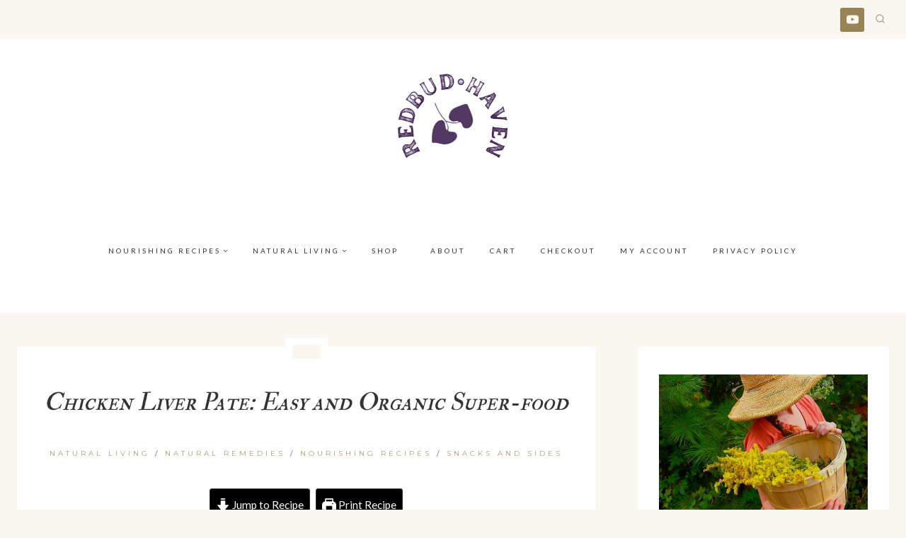

--- FILE ---
content_type: text/css
request_url: https://redbudhaven.com/wp-content/plugins/wp-recipe-maker/dist/public-modern.css?ver=10.2.4
body_size: 7154
content:
:root{--comment-rating-star-color:#343434}.wprm-comment-rating svg path{fill:var(--comment-rating-star-color)}.wprm-comment-rating svg polygon{stroke:var(--comment-rating-star-color)}.wprm-comment-rating .wprm-rating-star-full svg path{stroke:var(--comment-rating-star-color);fill:var(--comment-rating-star-color)}.wprm-comment-rating .wprm-rating-star-empty svg path{stroke:var(--comment-rating-star-color);fill:none}.wprm-comment-ratings-container svg .wprm-star-full{fill:var(--comment-rating-star-color)}.wprm-comment-ratings-container svg .wprm-star-empty{stroke:var(--comment-rating-star-color)}body:not(:hover) fieldset.wprm-comment-ratings-container:focus-within span{outline:1px solid #4d90fe}.comment-form-wprm-rating{margin-bottom:20px;margin-top:5px;text-align:left}.comment-form-wprm-rating .wprm-rating-stars{display:inline-block;vertical-align:middle}fieldset.wprm-comment-ratings-container{background:none;border:0;display:inline-block;margin:0;padding:0;position:relative}fieldset.wprm-comment-ratings-container legend{left:0;opacity:0;position:absolute}fieldset.wprm-comment-ratings-container br{display:none}fieldset.wprm-comment-ratings-container input[type=radio]{border:0;cursor:pointer;float:left;height:16px;margin:0!important;min-height:0;min-width:0;opacity:0;padding:0!important;width:16px}fieldset.wprm-comment-ratings-container input[type=radio]:first-child{margin-left:-16px}fieldset.wprm-comment-ratings-container span{font-size:0;height:16px;left:0;opacity:0;pointer-events:none;position:absolute;top:0;width:80px}fieldset.wprm-comment-ratings-container span svg{height:100%!important;width:100%!important}fieldset.wprm-comment-ratings-container input:checked+span,fieldset.wprm-comment-ratings-container input:hover+span{opacity:1}fieldset.wprm-comment-ratings-container input:hover+span~span{display:none}.rtl .comment-form-wprm-rating{text-align:right}.rtl img.wprm-comment-rating{transform:scaleX(-1)}.rtl fieldset.wprm-comment-ratings-container span{left:inherit;right:0}.rtl fieldset.wprm-comment-ratings-container span svg{transform:scaleX(-1)}:root{--wprm-popup-font-size:16px;--wprm-popup-background:#fff;--wprm-popup-title:#000;--wprm-popup-content:#444;--wprm-popup-button-background:#5a822b;--wprm-popup-button-text:#fff}body.wprm-popup-modal-open{height:100%;left:0;overflow:hidden;position:fixed;right:0;width:100%}.wprm-popup-modal{display:none}.wprm-popup-modal.is-open{display:block}.wprm-popup-modal__overlay{align-items:center;background:rgba(0,0,0,.6);bottom:0;display:flex;justify-content:center;left:0;overflow:hidden;position:fixed;right:0;top:0;touch-action:none;z-index:2147483646}.wprm-popup-modal__container{background-color:var(--wprm-popup-background);border-radius:4px;box-sizing:border-box;font-size:var(--wprm-popup-font-size);max-height:100vh;max-height:100dvh;max-width:100%;overflow-y:auto;padding:30px}.wprm-popup-modal__header{align-items:center;display:flex;justify-content:space-between;margin-bottom:10px}.wprm-popup-modal__title{box-sizing:border-box;color:var(--wprm-popup-title);font-size:1.2em;font-weight:600;line-height:1.25;margin-bottom:0;margin-top:0}.wprm-popup-modal__header .wprm-popup-modal__close{background:transparent;border:0;cursor:pointer;width:18px}.wprm-popup-modal__header .wprm-popup-modal__close:before{color:var(--wprm-popup-title);content:"✕";font-size:var(--wprm-popup-font-size)}.wprm-popup-modal__content{color:var(--wprm-popup-content);line-height:1.5}.wprm-popup-modal__content p{font-size:1em;line-height:1.5}.wprm-popup-modal__footer{margin-top:20px}.wprm-popup-modal__btn{-webkit-appearance:button;background-color:var(--wprm-popup-button-background);border-radius:.25em;border-style:none;border-width:0;color:var(--wprm-popup-button-text);cursor:pointer;font-size:1em;line-height:1.15;margin:0;overflow:visible;padding:.5em 1em;text-transform:none;will-change:transform;-moz-osx-font-smoothing:grayscale;-webkit-backface-visibility:hidden;backface-visibility:hidden;-webkit-transform:translateZ(0);transform:translateZ(0);transition:-webkit-transform .25s ease-out;transition:transform .25s ease-out;transition:transform .25s ease-out,-webkit-transform .25s ease-out}.wprm-popup-modal__btn.wprm-popup-modal__btn--secondary{background-color:var(--wprm-popup-button-text);border:1px solid var(--wprm-popup-button-background);color:var(--wprm-popup-button-background);margin-left:20px}.wprm-popup-modal__btn:disabled{cursor:not-allowed;opacity:.3}.wprm-popup-modal__btn:not(:disabled):focus,.wprm-popup-modal__btn:not(:disabled):hover{-webkit-transform:scale(1.05);transform:scale(1.05)}@keyframes wprmPopupModalFadeIn{0%{opacity:0}to{opacity:1}}@keyframes wprmPopupModalFadeOut{0%{opacity:1}to{opacity:0}}@keyframes wprmPopupModalSlideIn{0%{transform:translateY(15%)}to{transform:translateY(0)}}@keyframes wprmPopupModalSlideOut{0%{transform:translateY(0)}to{transform:translateY(-10%)}}.wprm-popup-modal[aria-hidden=false] .wprm-popup-modal__overlay{animation:wprmPopupModalFadeIn .3s cubic-bezier(0,0,.2,1)}.wprm-popup-modal[aria-hidden=false] .wprm-popup-modal__container{animation:wprmPopupModalSlideIn .3s cubic-bezier(0,0,.2,1)}.wprm-popup-modal[aria-hidden=true] .wprm-popup-modal__overlay{animation:wprmPopupModalFadeOut .3s cubic-bezier(0,0,.2,1)}.wprm-popup-modal[aria-hidden=true] .wprm-popup-modal__container{animation:wprmPopupModalSlideOut .3s cubic-bezier(0,0,.2,1)}.wprm-popup-modal .wprm-popup-modal__container,.wprm-popup-modal .wprm-popup-modal__overlay{will-change:transform}.tippy-box[data-animation=fade][data-state=hidden]{opacity:0}[data-tippy-root]{max-width:calc(100vw - 10px)}.tippy-box{background-color:#333;border-radius:4px;color:#fff;font-size:14px;line-height:1.4;outline:0;position:relative;transition-property:transform,visibility,opacity;white-space:normal}.tippy-box[data-placement^=top]>.tippy-arrow{bottom:0}.tippy-box[data-placement^=top]>.tippy-arrow:before{border-top-color:initial;border-width:8px 8px 0;bottom:-7px;left:0;transform-origin:center top}.tippy-box[data-placement^=bottom]>.tippy-arrow{top:0}.tippy-box[data-placement^=bottom]>.tippy-arrow:before{border-bottom-color:initial;border-width:0 8px 8px;left:0;top:-7px;transform-origin:center bottom}.tippy-box[data-placement^=left]>.tippy-arrow{right:0}.tippy-box[data-placement^=left]>.tippy-arrow:before{border-left-color:initial;border-width:8px 0 8px 8px;right:-7px;transform-origin:center left}.tippy-box[data-placement^=right]>.tippy-arrow{left:0}.tippy-box[data-placement^=right]>.tippy-arrow:before{border-right-color:initial;border-width:8px 8px 8px 0;left:-7px;transform-origin:center right}.tippy-box[data-inertia][data-state=visible]{transition-timing-function:cubic-bezier(.54,1.5,.38,1.11)}.tippy-arrow{color:#333;height:16px;width:16px}.tippy-arrow:before{border-color:transparent;border-style:solid;content:"";position:absolute}.tippy-content{padding:5px 9px;position:relative;z-index:1}.tippy-box[data-theme=wprm] .tippy-content p:first-child{margin-top:0}.tippy-box[data-theme=wprm] .tippy-content p:last-child{margin-bottom:0}.tippy-box[data-theme~=wprm-variable]{background-color:var(--wprm-tippy-background)}.tippy-box[data-theme~=wprm-variable][data-placement^=top]>.tippy-arrow:before{border-top-color:var(--wprm-tippy-background)}.tippy-box[data-theme~=wprm-variable][data-placement^=bottom]>.tippy-arrow:before{border-bottom-color:var(--wprm-tippy-background)}.tippy-box[data-theme~=wprm-variable][data-placement^=left]>.tippy-arrow:before{border-left-color:var(--wprm-tippy-background)}.tippy-box[data-theme~=wprm-variable][data-placement^=right]>.tippy-arrow:before{border-right-color:var(--wprm-tippy-background)}#wp-admin-bar-wp-recipe-maker{display:block!important}#wp-admin-bar-wp-recipe-maker .ab-icon{margin:2px 4px 0 0}#wp-admin-bar-wp-recipe-maker .ab-icon:before{content:""}#wp-admin-bar-wp-recipe-maker .ab-label{align-items:center;display:flex}#wp-admin-bar-wp-recipe-maker .wprm-admin-bar-badge{background-color:#d63638;border-radius:9px;box-sizing:border-box;color:#fff;display:inline!important;float:right;height:18px;line-height:1;margin:1px 0 -1px 5px;min-width:18px;padding:0 5px;text-align:center;z-index:26}#wp-admin-bar-wp-recipe-maker .wprm-admin-bar-badge span{font-size:11px;line-height:18px}#wp-admin-bar-wp-recipe-maker .ab-sub-wrapper .ab-empty-item{font-weight:200;text-align:center}@media(max-width:782px){#wp-admin-bar-wp-recipe-maker .ab-icon{margin-left:4px}#wp-admin-bar-wp-recipe-maker .ab-label{display:none}}img.wprm-comment-rating{display:block;margin:5px 0}img.wprm-comment-rating+br{display:none}.wprm-rating-star svg{display:inline;height:16px;margin:0;vertical-align:middle;width:16px}.wprm-rating-star.rated svg polygon{fill:#000}.wprm-loader{animation:wprmSpin 1s ease-in-out infinite;-webkit-animation:wprmSpin 1s ease-in-out infinite;border:2px solid hsla(0,0%,78%,.3);border-radius:50%;border-top-color:#444;display:inline-block;height:10px;width:10px}@keyframes wprmSpin{to{-webkit-transform:rotate(1turn)}}@-webkit-keyframes wprmSpin{to{-webkit-transform:rotate(1turn)}}.wprm-automatic-recipe-snippets{margin-bottom:10px}.wprm-automatic-recipe-snippets.align-center{text-align:center}.wprm-automatic-recipe-snippets.align-right{text-align:right}.wprm-automatic-recipe-snippets .wprm-jump-to-recipe-shortcode,.wprm-automatic-recipe-snippets .wprm-jump-to-video-shortcode,.wprm-automatic-recipe-snippets .wprm-print-recipe-shortcode{display:inline-block;margin:0 5px;padding:5px 10px;text-decoration:none}.wprm-recipe-container{outline:none}.wprm-recipe{overflow:hidden;zoom:1;clear:both;text-align:left}.wprm-recipe *{box-sizing:border-box}.wprm-recipe ol,.wprm-recipe ul{-webkit-margin-before:0;-webkit-margin-after:0;-webkit-padding-start:0;margin:0;padding:0}.wprm-recipe li{font-size:1em;margin:0 0 0 32px;padding:0}.wprm-recipe p{font-size:1em;margin:0;padding:0}.wprm-recipe li,.wprm-recipe li.wprm-recipe-instruction{list-style-position:outside}.wprm-recipe li:before{display:none}.wprm-recipe h1,.wprm-recipe h2,.wprm-recipe h3,.wprm-recipe h4,.wprm-recipe h5,.wprm-recipe h6{clear:none;font-variant:normal;letter-spacing:normal;margin:0;padding:0;text-transform:none}.wprm-recipe a.wprm-recipe-link,.wprm-recipe a.wprm-recipe-link:hover{-webkit-box-shadow:none;-moz-box-shadow:none;box-shadow:none}.wprm-recipe .wprm-nutrition-label{margin-top:10px}body:not(.wprm-print) .wprm-recipe p:first-letter{color:inherit;font-family:inherit;font-size:inherit;line-height:inherit;margin:inherit;padding:inherit}.rtl .wprm-recipe{text-align:right}.rtl .wprm-recipe li{margin:0 32px 0 0}.wprm-screen-reader-text{border:0;clip:rect(1px,1px,1px,1px);clip-path:inset(50%);height:1px;margin:-1px;overflow:hidden;padding:0;position:absolute!important;width:1px;word-wrap:normal!important}.wprm-recipe-author-with-image{align-items:center;display:inline-flex}.wprm-recipe-author-with-image .wprm-recipe-author-image{line-height:0;margin-right:10px}.wprm-call-to-action.wprm-call-to-action-simple{align-items:center;display:flex;gap:20px;justify-content:center;margin-top:10px;padding:5px 10px}.wprm-call-to-action.wprm-call-to-action-simple .wprm-call-to-action-icon{font-size:2.2em;margin:5px 0}.wprm-call-to-action.wprm-call-to-action-simple .wprm-call-to-action-icon svg{margin-top:0}.wprm-call-to-action.wprm-call-to-action-simple .wprm-call-to-action-text-container{margin:5px 0}.wprm-call-to-action.wprm-call-to-action-simple .wprm-call-to-action-text-container .wprm-call-to-action-header{display:block;font-size:1.3em;font-weight:700}@media (max-width:450px){.wprm-call-to-action.wprm-call-to-action-simple{flex-wrap:wrap}.wprm-call-to-action.wprm-call-to-action-simple .wprm-call-to-action-text-container{text-align:center}}.wprm-condition-width{display:none}.wprm-recipe.wprm-max-400 .wprm-condition-max-width-400,.wprm-recipe.wprm-max-500 .wprm-condition-max-width-500,.wprm-recipe.wprm-max-600 .wprm-condition-max-width-600,.wprm-recipe.wprm-max-700 .wprm-condition-max-width-700,.wprm-recipe.wprm-max-800 .wprm-condition-max-width-800,.wprm-recipe.wprm-min-400 .wprm-condition-min-width-400,.wprm-recipe.wprm-min-500 .wprm-condition-min-width-500,.wprm-recipe.wprm-min-600 .wprm-condition-min-width-600,.wprm-recipe.wprm-min-700 .wprm-condition-min-width-700,.wprm-recipe.wprm-min-800 .wprm-condition-min-width-800{display:block}.wprm-meta-container-custom-color{--wprm-meta-container-block-color:inherit;--wprm-meta-container-label-color:inherit;--wprm-meta-container-link-color:inherit}.wprm-meta-container-custom-color .wprm-recipe-block-container{color:var(--wprm-meta-container-block-color)}.wprm-meta-container-custom-color .wprm-recipe-block-container .wprm-recipe-details-label{color:var(--wprm-meta-container-label-color)}.wprm-meta-container-custom-color .wprm-recipe-block-container * a,.wprm-meta-container-custom-color .wprm-recipe-block-container a{color:var(--wprm-meta-container-link-color)}.wprm-recipe-block-container-inline{display:inline-block;margin-right:1.2em}.rtl .wprm-recipe-block-container-inline{margin-left:1.2em;margin-right:0}.wprm-recipe-details-container-inline{--wprm-meta-container-separator-color:#aaa}.wprm-recipe-details-container-inline .wprm-recipe-block-container-inline{display:inline-block;margin-right:1.2em}.wprm-recipe-details-container-inline.wprm-inline-separator .wprm-recipe-block-container-inline{margin-right:0}.wprm-recipe-details-container-inline.wprm-inline-separator .wprm-recipe-block-container-inline:not(:last-child):after{color:var(--wprm-meta-container-separator-color);white-space:nowrap}.wprm-recipe-details-container-inline.wprm-inline-separator-dot .wprm-recipe-block-container-inline:not(:last-child):after{content:"  •  "}.wprm-recipe-details-container-inline.wprm-inline-separator-short-dash .wprm-recipe-block-container-inline:not(:last-child):after{content:"  -  "}.wprm-recipe-details-container-inline.wprm-inline-separator-long-dash .wprm-recipe-block-container-inline:not(:last-child):after{content:"  —  "}.wprm-recipe-details-container-inline.wprm-inline-separator-long-line .wprm-recipe-block-container-inline:not(:last-child):after,.wprm-recipe-details-container-inline.wprm-inline-separator-short-line .wprm-recipe-block-container-inline:not(:last-child):after{background-color:var(--wprm-meta-container-separator-color);content:"";display:inline-block;height:1em;margin:0 .8em;vertical-align:middle;width:1px}.wprm-recipe-details-container-inline.wprm-inline-separator-long-line .wprm-recipe-block-container-inline:not(:last-child):after{height:1.3em}.rtl .wprm-recipe-details-container-inline .wprm-recipe-block-container-inline{margin-left:1.2em;margin-right:0}.rtl .wprm-recipe-details-container-inline.wprm-inline-separator{overflow:hidden}.rtl .wprm-recipe-details-container-inline.wprm-inline-separator .wprm-recipe-block-container-inline{margin-left:0}.wprm-recipe-block-container-columns,.wprm-recipe-block-container-separate,.wprm-recipe-block-container-separated,.wprm-recipe-block-container-separated .wprm-recipe-details-label{display:block}.wprm-recipe-block-container-columns .wprm-recipe-details-label{display:inline-block;min-width:130px}.wprm-recipe-details-container-inline{display:inline}.wprm-recipe-details-container-pills{align-items:center;display:flex;flex-wrap:wrap;gap:10px;--pill-padding-vertical:5px;--pill-padding-horizontal:15px;--pill-border-radius:100px;--pill-background-color:#333;--pill-text-color:#fff;--pill-border-color:#333;--pill-borderwidth:0px}.wprm-recipe-details-container-pills .wprm-recipe-meta-container-pill{background-color:var(--pill-background-color);border-color:var(--pill-border-color);border-radius:var(--pill-border-radius);border-style:solid;border-width:var(--pill-borderwidth);color:var(--pill-text-color);padding:var(--pill-padding-vertical) var(--pill-padding-horizontal)}.wprm-recipe-details-container-table{border:1px dotted #666;display:flex;margin:5px 0;padding:5px}.wprm-recipe-details-container-table .wprm-recipe-block-container-table{display:flex;flex:1;flex-direction:column;text-align:center}.wprm-recipe-details-container-table.wprm-recipe-table-borders-top-bottom{border-left:none!important;border-right:none!important}.wprm-recipe-details-container-table.wprm-recipe-table-borders-left-right{border-bottom:none!important;border-top:none!important}.wprm-recipe-details-container-table.wprm-recipe-table-borders-top{border-bottom:none!important;border-left:none!important;border-right:none!important}.wprm-recipe-details-container-table.wprm-recipe-table-borders-bottom{border-left:none!important;border-right:none!important;border-top:none!important}.wprm-recipe-details-container-table.wprm-recipe-table-borders-left{border-bottom:none!important;border-right:none!important;border-top:none!important}.wprm-recipe-details-container-table.wprm-recipe-table-borders-right{border-bottom:none!important;border-left:none!important;border-top:none!important}.wprm-recipe-details-container-table.wprm-recipe-table-borders-inside-only{border:none!important}@media (min-width:451px){.wprm-recipe-table-borders-empty .wprm-recipe-block-container-table{border:none!important}.wprm-recipe-table-borders-inside .wprm-recipe-block-container-table{border-bottom:none!important;border-right:none!important;border-top:none!important}.rtl .wprm-recipe-table-borders-inside .wprm-recipe-block-container-table,.wprm-recipe-table-borders-inside .wprm-recipe-block-container-table:first-child{border-left:none!important}.rtl .wprm-recipe-table-borders-inside .wprm-recipe-block-container-table:first-child{border-right:none!important}}@media (max-width:450px){.wprm-recipe-details-container-table{border:none!important;display:block;margin:5px 0;padding:0}.wprm-recipe-details-container-table.wprm-recipe-table-borders-none{display:flex;flex-wrap:wrap}.wprm-recipe-details-container-table.wprm-recipe-table-borders-none .wprm-recipe-block-container-table{max-width:100%;min-width:120px}.wprm-recipe-details-container-table .wprm-recipe-block-container-table{padding:5px}.wprm-recipe-details-container-table.wprm-recipe-table-borders-all .wprm-recipe-block-container-table:not(:first-child){border-top:none!important}.wprm-recipe-details-container-table.wprm-recipe-table-borders-top-bottom .wprm-recipe-block-container-table{border-left:none!important;border-right:none!important}.wprm-recipe-details-container-table.wprm-recipe-table-borders-top-bottom .wprm-recipe-block-container-table:not(:first-child){border-top:none!important}.wprm-recipe-details-container-table.wprm-recipe-table-borders-left-right .wprm-recipe-block-container-table{border-bottom:none!important;border-top:none!important}.wprm-recipe-details-container-table.wprm-recipe-table-borders-top .wprm-recipe-block-container-table{border-bottom:none!important;border-left:none!important;border-right:none!important}.wprm-recipe-details-container-table.wprm-recipe-table-borders-top .wprm-recipe-block-container-table:not(:first-child){border-top:none!important}.wprm-recipe-details-container-table.wprm-recipe-table-borders-bottom .wprm-recipe-block-container-table{border-left:none!important;border-right:none!important;border-top:none!important}.wprm-recipe-details-container-table.wprm-recipe-table-borders-bottom .wprm-recipe-block-container-table:not(:last-child){border-bottom:none!important}.wprm-recipe-details-container-table.wprm-recipe-table-borders-left .wprm-recipe-block-container-table{border-bottom:none!important;border-right:none!important;border-top:none!important}.wprm-recipe-details-container-table.wprm-recipe-table-borders-right .wprm-recipe-block-container-table{border-bottom:none!important;border-left:none!important;border-top:none!important}.wprm-recipe-details-container-table.wprm-recipe-table-borders-inside-only .wprm-recipe-block-container-table{border:none!important}.wprm-recipe-block-container-columns .wprm-recipe-details-label{margin-right:.4em;min-width:0}}.wprm-recipe-details-unit{font-size:.8em}@media only screen and (max-width:600px){.wprm-recipe-details-unit{font-size:1em}}.wprm-container-columns-spaced,.wprm-container-columns-spaced-middle{display:flex;flex-wrap:wrap;justify-content:space-between}.wprm-container-columns-spaced-middle.wprm-container-columns-spaced-middle,.wprm-container-columns-spaced.wprm-container-columns-spaced-middle{align-items:center}.wprm-container-columns-spaced-middle>*,.wprm-container-columns-spaced>*{flex:1}.wprm-container-columns-spaced-middle.wprm-container-columns-gutter,.wprm-container-columns-spaced.wprm-container-columns-gutter{margin-left:-8px;margin-right:-8px}.wprm-container-columns-spaced-middle.wprm-container-columns-gutter>*,.wprm-container-columns-spaced.wprm-container-columns-gutter>*{margin-left:8px!important;margin-right:8px!important}.wprm-container-columns-spaced-middle.wprm-container-columns-gutter>.wprm-recipe-grow-container,.wprm-container-columns-spaced.wprm-container-columns-gutter>.wprm-recipe-grow-container{margin-left:0!important;margin-right:0!important}.wprm-container-columns-spaced-middle.wprm-container-columns-gutter>.wprm-recipe-grow-container a,.wprm-container-columns-spaced.wprm-container-columns-gutter>.wprm-recipe-grow-container a{margin-left:8px!important;margin-right:8px!important}@media (max-width:450px){.wprm-container-columns-spaced,.wprm-container-columns-spaced-middle{display:block}.wprm-container-columns-spaced-middle.wprm-container-columns-gutter>*,.wprm-container-columns-spaced.wprm-container-columns-gutter>*{margin-bottom:16px!important}.wprm-container-columns-spaced-middle.wprm-container-columns-gutter>.wprm-recipe-grow-container,.wprm-container-columns-spaced.wprm-container-columns-gutter>.wprm-recipe-grow-container{margin-bottom:0!important}.wprm-container-columns-spaced-middle.wprm-container-columns-gutter>.wprm-recipe-grow-container a,.wprm-container-columns-spaced.wprm-container-columns-gutter>.wprm-recipe-grow-container a{margin-bottom:16px!important}}.wprm-container-float-left{float:left;margin:0 10px 10px 0;position:relative;text-align:center;z-index:1}.rtl .wprm-container-float-left,.wprm-container-float-right{float:right;margin:0 0 10px 10px}.wprm-container-float-right{position:relative;text-align:center;z-index:1}.rtl .wprm-container-float-right{float:left;margin:0 10px 10px 0}@media only screen and (max-width:640px){.rtl .wprm-container-float-left,.rtl .wprm-container-float-right,.wprm-container-float-left,.wprm-container-float-right{float:none;margin-left:0;margin-right:0}}.wprm-header-decoration-icon-line,.wprm-header-decoration-line,.wprm-header-decoration-spacer,.wprm-icon-decoration-line{align-items:center;display:flex;flex-wrap:wrap}.wprm-header-decoration-icon-line.wprm-align-left .wprm-decoration-line,.wprm-header-decoration-line.wprm-align-left .wprm-decoration-line,.wprm-header-decoration-spacer.wprm-align-left .wprm-decoration-line,.wprm-icon-decoration-line.wprm-align-left .wprm-decoration-line{margin-left:15px}.wprm-header-decoration-icon-line.wprm-align-center .wprm-decoration-line:first-child,.wprm-header-decoration-icon-line.wprm-align-right .wprm-decoration-line,.wprm-header-decoration-line.wprm-align-center .wprm-decoration-line:first-child,.wprm-header-decoration-line.wprm-align-right .wprm-decoration-line,.wprm-header-decoration-spacer.wprm-align-center .wprm-decoration-line:first-child,.wprm-header-decoration-spacer.wprm-align-right .wprm-decoration-line,.wprm-icon-decoration-line.wprm-align-center .wprm-decoration-line:first-child,.wprm-icon-decoration-line.wprm-align-right .wprm-decoration-line{margin-right:15px}.wprm-header-decoration-icon-line.wprm-align-center .wprm-decoration-line:last-child,.wprm-header-decoration-line.wprm-align-center .wprm-decoration-line:last-child,.wprm-header-decoration-spacer.wprm-align-center .wprm-decoration-line:last-child,.wprm-icon-decoration-line.wprm-align-center .wprm-decoration-line:last-child{margin-left:15px}.wprm-decoration-line{border:0;border-bottom:1px solid #000;flex:auto;height:1px}.wprm-decoration-spacer{flex:auto}.wprm-recipe-equipment-container .wprm-recipe-equipment-notes-faded{opacity:.7}.wprm-recipe-equipment-container .wprm-recipe-equipment-notes-smaller{font-size:.8em}.wprm-recipe-equipment-container .wprm-recipe-equipment-notes-smaller-faded{font-size:.8em;opacity:.7}.wprm-expandable-container,.wprm-expandable-container-separated{--wprm-expandable-text-color:#333;--wprm-expandable-button-color:#fff;--wprm-expandable-border-color:#333;--wprm-expandable-border-radius:0px;--wprm-expandable-vertical-padding:5px;--wprm-expandable-horizontal-padding:5px}.wprm-expandable-container a.wprm-expandable-button,.wprm-expandable-container button.wprm-expandable-button,.wprm-expandable-container-separated a.wprm-expandable-button,.wprm-expandable-container-separated button.wprm-expandable-button{color:var(--wprm-expandable-text-color)}.wprm-expandable-container button.wprm-expandable-button,.wprm-expandable-container-separated button.wprm-expandable-button{background-color:var(--wprm-expandable-button-color);border-color:var(--wprm-expandable-border-color);border-radius:var(--wprm-expandable-border-radius);padding:var(--wprm-expandable-vertical-padding) var(--wprm-expandable-horizontal-padding)}.wprm-expandable-container-separated.wprm-expandable-collapsed .wprm-expandable-button-hide,.wprm-expandable-container-separated.wprm-expandable-collapsed .wprm-expandable-content,.wprm-expandable-container-separated.wprm-expandable-expanded .wprm-expandable-button-show,.wprm-expandable-container.wprm-expandable-collapsed .wprm-expandable-button-hide,.wprm-expandable-container.wprm-expandable-collapsed .wprm-expandable-content,.wprm-expandable-container.wprm-expandable-expanded .wprm-expandable-button-show{display:none}.wprm-expandable-separated-content-collapsed{display:none!important}.wprm-block-text-normal{font-style:normal;font-weight:400;text-transform:none}.wprm-block-text-light{font-weight:300!important}.wprm-block-text-light-bold{font-weight:500!important}.wprm-block-text-semi-bold{font-weight:600!important}.wprm-block-text-bold{font-weight:700!important}.wprm-block-text-italic{font-style:italic!important}.wprm-block-text-uppercase{text-transform:uppercase!important}.wprm-block-text-faded{opacity:.7}.wprm-block-text-uppercase-faded{opacity:.7;text-transform:uppercase!important}.wprm-block-text-smaller{font-size:.9em}.wprm-block-text-larger{font-size:1.1em}.wprm-block-text-faded .wprm-block-text-faded,.wprm-block-text-uppercase-faded .wprm-block-text-uppercase-faded{opacity:1}.wprm-block-text-larger .wprm-block-text-larger,.wprm-block-text-smaller .wprm-block-text-smaller{font-size:1em}.wprm-align-left{text-align:left}.wprm-align-center{text-align:center}.wprm-align-right{text-align:right}.wprm-align-top{align-items:start}.wprm-align-middle{align-items:center}.wprm-align-bottom{align-items:end}.wprm-recipe-header .wprm-recipe-icon:not(.wprm-collapsible-icon){margin-right:10px}.wprm-recipe-header .wprm-recipe-icon.wprm-collapsible-icon{margin-left:10px}.wprm-recipe-header.wprm-header-has-actions{align-items:center;display:flex;flex-wrap:wrap}.wprm-recipe-header .wprm-recipe-adjustable-servings-container,.wprm-recipe-header .wprm-recipe-media-toggle-container,.wprm-recipe-header .wprm-unit-conversion-container{font-size:16px;font-style:normal;font-weight:400;opacity:1;text-transform:none}.wprm-recipe-header .wprm-header-toggle{float:right}.wprm-recipe-header .wprm-header-toggle a.wprm-expandable-button{color:#333;cursor:pointer;text-decoration:none}.wprm-recipe-icon svg{display:inline;height:1.3em;margin-top:-.15em;overflow:visible;vertical-align:middle;width:1.3em}.wprm-icon-shortcode{font-size:16px;height:16px}.wprm-icon-shortcode.wprm-icon-shortcode-inline{display:inline}.wprm-icon-shortcode .wprm-recipe-icon svg{display:inline;height:1em;margin-top:0;overflow:visible;vertical-align:middle;width:1em}.wprm-interactivity-container{display:flex;gap:10px;margin:10px 20px 0}.wprm-internal-container{background-color:#fff;border:0 solid #fff;border-radius:20px;padding:20px}.wprm-internal-container ul li{margin-left:16px}.wprm-internal-container .wprm-internal-container-toggle+.wprm-recipe-ingredient-group .wprm-recipe-group-name,.wprm-internal-container .wprm-internal-container-toggle+.wprm-recipe-instruction-group .wprm-recipe-group-name,.wprm-internal-container .wprm-recipe-ingredient-group:first-child .wprm-recipe-group-name,.wprm-internal-container .wprm-recipe-instruction-group:first-child .wprm-recipe-group-name{margin-top:0!important}.wprm-internal-container .wprm-internal-container-toggle{float:right;position:relative;z-index:2}.wprm-internal-container .wprm-internal-container-toggle a.wprm-expandable-button{color:#333;cursor:pointer;text-decoration:none}.wprm-internal-container.wprm-expandable-collapsed{mask-image:linear-gradient(180deg,#000 50%,transparent);max-height:60px;overflow:hidden}.wprm-recipe-image img{display:block;margin:0 auto}.wprm-recipe-image .dpsp-pin-it-wrapper{margin:0 auto}.wprm-recipe-image picture{border:none!important}.wprm-block-image-circle img{border-radius:50%}.wprm-recipe-ingredients-container .wprm-recipe-ingredient-group-name{margin-top:.8em!important}.wprm-recipe-ingredients-container.wprm-recipe-images-before .wprm-recipe-ingredient-image{margin-right:10px}.wprm-recipe-ingredients-container.wprm-recipe-images-after .wprm-recipe-ingredient-image{margin-left:10px}.wprm-recipe-ingredients-container .wprm-recipe-ingredient-image{flex-shrink:0}.wprm-recipe-ingredients-container .wprm-recipe-ingredient-image .wprm-recipe-ingredient-no-image-placeholder{display:inline-block}.wprm-recipe-ingredients-container .wprm-recipe-ingredient-image img{vertical-align:middle}.wprm-recipe-ingredients-container .wprm-recipe-ingredient-notes-faded{opacity:.7}.wprm-recipe-ingredients-container .wprm-recipe-ingredient-notes-smaller{font-size:.8em}.wprm-recipe-ingredients-container .wprm-recipe-ingredient-notes-smaller-faded{font-size:.8em;opacity:.7}.wprm-ingredient-style-grouped ul.wprm-recipe-ingredients{align-items:center;display:flex;flex-wrap:wrap;justify-content:flex-start}.wprm-ingredient-style-grouped .wprm-recipe-ingredient-details-container{align-items:center;display:flex}.wprm-ingredient-style-grouped .wprm-recipe-ingredient-details-container .wprm-recipe-ingredient-notes{display:block}.wprm-ingredient-style-table-2 li.wprm-recipe-ingredient,.wprm-ingredient-style-table-2-align li.wprm-recipe-ingredient,.wprm-ingredient-style-table-3 li.wprm-recipe-ingredient,.wprm-ingredient-style-table-3-align li.wprm-recipe-ingredient{display:flex}.wprm-ingredient-style-table-2 li.wprm-recipe-ingredient .wprm-recipe-ingredient-amount-unit,.wprm-ingredient-style-table-2-align li.wprm-recipe-ingredient .wprm-recipe-ingredient-amount-unit,.wprm-ingredient-style-table-3 li.wprm-recipe-ingredient .wprm-recipe-ingredient-amount-unit,.wprm-ingredient-style-table-3-align li.wprm-recipe-ingredient .wprm-recipe-ingredient-amount-unit{flex-shrink:0;margin-right:10px}.wprm-ingredient-style-table-2-align.wprm-recipe-ingredients-has-images li.wprm-recipe-ingredient,.wprm-ingredient-style-table-2.wprm-recipe-ingredients-has-images li.wprm-recipe-ingredient,.wprm-ingredient-style-table-3-align.wprm-recipe-ingredients-has-images li.wprm-recipe-ingredient,.wprm-ingredient-style-table-3.wprm-recipe-ingredients-has-images li.wprm-recipe-ingredient{align-items:center}.wprm-ingredient-style-table-2-align .wprm-recipe-ingredient-amount-unit,.wprm-ingredient-style-table-3-align .wprm-recipe-ingredient-amount-unit{text-align:right}.wprm-ingredient-style-table-2 li.wprm-recipe-ingredient .wprm-recipe-ingredient-name-notes,.wprm-ingredient-style-table-2-align li.wprm-recipe-ingredient .wprm-recipe-ingredient-name-notes{flex:1}.wprm-ingredient-style-table-3 li.wprm-recipe-ingredient .wprm-recipe-ingredient-name,.wprm-ingredient-style-table-3-align li.wprm-recipe-ingredient .wprm-recipe-ingredient-name{margin-right:10px}.wprm-ingredient-style-table-3 li.wprm-recipe-ingredient .wprm-recipe-ingredient-notes,.wprm-ingredient-style-table-3-align li.wprm-recipe-ingredient .wprm-recipe-ingredient-notes{flex:1}.wprm-recipe-shop-instacart-loading{cursor:wait;opacity:.5}.wprm-recipe-shop-instacart{align-items:center;border:1px solid #003d29;border-radius:23px;cursor:pointer;display:inline-flex;font-family:Instacart,system-ui,-apple-system,BlinkMacSystemFont,Segoe UI,Roboto,Oxygen,Ubuntu,Cantarell,Open Sans,Helvetica Neue,sans-serif;font-size:14px;height:46px;padding:0 18px}.wprm-recipe-shop-instacart.wprm-recipe-shop-instacart-dark{background-color:#003d29;color:#faf1e5}.wprm-recipe-shop-instacart.wprm-recipe-shop-instacart-light{background-color:#faf1e5;border-color:#efe9e1;color:#003d29}.wprm-recipe-shop-instacart.wprm-recipe-shop-instacart-white{background-color:#fff;border-color:#e8e9eb;color:#000}.wprm-recipe-shop-instacart>img{height:22px!important;margin:0!important;padding:0!important;width:auto!important}.wprm-recipe-shop-instacart>span{margin-left:10px}.wprm-recipe-instructions-container .wprm-recipe-instruction-group-name{margin-top:.8em!important}.wprm-recipe-instructions-container .wprm-recipe-instruction-text{font-size:1em}.wprm-recipe-instructions-container .wprm-recipe-instruction-media{margin:5px 0 15px;max-width:100%}.wprm-recipe-instructions-container .wprm-recipe-instruction-video iframe{max-width:100%}.wprm-recipe-instruction-ingredients-inline .wprm-recipe-instruction-ingredient{display:inline-block;padding-right:5px}.wprm-recipe-instruction-ingredients-inline .wprm-recipe-instruction-ingredient:last-child{padding-right:0}.rtl .wprm-recipe-instruction-ingredients-inline .wprm-recipe-instruction-ingredient{display:inline-block;padding-left:5px;padding-right:0}.rtl .wprm-recipe-instruction-ingredients-inline .wprm-recipe-instruction-ingredient:first-child{padding-left:5px}.wprm-recipe-jump-to-section-container{--wprm-jump-to-section-gap:10px;--wprm-jump-to-section-alignment:flex-start;--wprm-jump-to-section-background:#fff;--wprm-jump-to-section-text-color:#333;--wprm-jump-to-section-borderwidth:0px;--wprm-jump-to-section-border:#333;--wprm-jump-to-section-border-radius:10px;--wprm-jump-to-section-vertical-padding:5px;--wprm-jump-to-section-horizontal-padding:15px;align-items:center;display:flex;flex-wrap:wrap;gap:var(--wprm-jump-to-section-gap);justify-content:var(--wprm-jump-to-section-alignment);text-wrap:nowrap}.wprm-recipe-jump-to-section-container.wprm-recipe-jump-to-section-container-nowrap{flex-wrap:nowrap}.wprm-recipe-jump-to-section-container.wprm-recipe-jump-to-section-container-scroll{flex-wrap:nowrap;overflow-x:scroll;scrollbar-width:none;--wprm-jump-to-section-fade-width:50px;mask-image:linear-gradient(to right,transparent 0,#000 var(--wprm-jump-to-section-fade-width),#000 calc(100% - var(--wprm-jump-to-section-fade-width)),transparent 100%);mask-repeat:no-repeat;mask-size:100% 100%}.wprm-recipe-jump-to-section-container.wprm-recipe-jump-to-section-container-scroll::-webkit-scrollbar{display:none}.wprm-recipe-jump-to-section-container.wprm-recipe-jump-to-section-container-scroll.scrolled-left{mask-image:linear-gradient(to right,#000 0,#000 calc(100% - var(--wprm-jump-to-section-fade-width)),transparent 100%)}.wprm-recipe-jump-to-section-container.wprm-recipe-jump-to-section-container-scroll.scrolled-right{mask-image:linear-gradient(to right,transparent 0,#000 var(--wprm-jump-to-section-fade-width),#000 100%)}.wprm-recipe-jump-to-section-container.wprm-recipe-jump-to-section-container-scroll.scrolled-left.scrolled-right{mask-image:none}.wprm-recipe-jump-to-section-container a.wprm-recipe-jump-to-section{align-items:center;background-color:var(--wprm-jump-to-section-background);border-color:var(--wprm-jump-to-section-border);border-radius:var(--wprm-jump-to-section-border-radius);border-style:solid;border-width:var(--wprm-jump-to-section-borderwidth);color:var(--wprm-jump-to-section-text-color);display:flex;gap:5px;padding:var(--wprm-jump-to-section-vertical-padding) var(--wprm-jump-to-section-horizontal-padding);text-decoration:none}.wprm-recipe-jump-to-section-container .wprm-recipe-icon svg{margin-top:0}.wprm-recipe-jump-to-section-icon-above .wprm-recipe-jump-to-section{flex-direction:column}.wprm-recipe-jump-to-section-icon-right .wprm-recipe-jump-to-section{flex-direction:row-reverse}.wprm-recipe-jump-to-section-icon-below .wprm-recipe-jump-to-section{flex-direction:column-reverse}.wprm-layout-container{--wprm-layout-container-text-color:inherit;--wprm-layout-container-background-color:inherit;background-color:var(--wprm-layout-container-background-color);color:var(--wprm-layout-container-text-color)}.wprm-layout-column-container{display:flex;flex-wrap:nowrap}.wprm-layout-column{--wprm-layout-column-text-color:inherit;--wprm-layout-column-background-color:inherit;background-color:var(--wprm-layout-column-background-color);color:var(--wprm-layout-column-text-color)}.wprm-padding-5{padding:5px}.wprm-padding-10{padding:10px}.wprm-padding-20{padding:20px}.wprm-padding-30{padding:30px}.wprm-padding-40{padding:40px}.wprm-padding-50{padding:50px}.wprm-column-gap-5{column-gap:5px}.wprm-column-gap-10{column-gap:10px}.wprm-column-gap-20{column-gap:20px}.wprm-column-gap-30{column-gap:30px}.wprm-column-gap-40{column-gap:40px}.wprm-column-gap-50{column-gap:50px}.wprm-row-gap-5{row-gap:5px}.wprm-row-gap-10{row-gap:10px}.wprm-row-gap-20{row-gap:20px}.wprm-row-gap-30{row-gap:30px}.wprm-row-gap-40{row-gap:40px}.wprm-row-gap-50{row-gap:50px}.wprm-layout-column{flex:auto}.wprm-column-width-20{flex:1 1 20%}.wprm-column-width-25{flex:1 1 25%}.wprm-column-width-33{flex:1 1 33.33%}.wprm-column-width-40{flex:1 1 40%}.wprm-column-width-50{flex:1 1 50%}.wprm-column-width-60{flex:1 1 60%}.wprm-column-width-66{flex:1 1 66.66%}.wprm-column-width-75{flex:1 1 75%}.wprm-column-width-80{flex:1 1 80%}@media (max-width:480px){.wprm-layout-column-container:not(.wprm-column-rows-never,.wprm-column-rows-recipe-400){flex-direction:column}.wprm-layout-column-container:not(.wprm-column-rows-never,.wprm-column-rows-recipe-400).wprm-column-rows-reverse{flex-direction:column-reverse}.wprm-layout-column-container:not(.wprm-column-rows-never,.wprm-column-rows-recipe-400) .wprm-layout-column{width:100%}.wprm-layout-column-container:not(.wprm-column-rows-never,.wprm-column-rows-recipe-400)>.wprm-align-rows-left{text-align:left}.wprm-layout-column-container:not(.wprm-column-rows-never,.wprm-column-rows-recipe-400)>.wprm-align-rows-right{text-align:right}.wprm-layout-column-container:not(.wprm-column-rows-never,.wprm-column-rows-recipe-400)>.wprm-align-rows-center{text-align:center}}@media (max-width:768px){.wprm-column-rows-tablet{flex-direction:column}.wprm-column-rows-tablet.wprm-column-rows-reverse{flex-direction:column-reverse}.wprm-column-rows-tablet .wprm-layout-column{width:100%}.wprm-column-rows-tablet>.wprm-align-rows-left{text-align:left}.wprm-column-rows-tablet>.wprm-align-rows-right{text-align:right}.wprm-column-rows-tablet>.wprm-align-rows-center{text-align:center}}.wprm-recipe.wprm-max-900 .wprm-column-rows-recipe-900{flex-direction:column}.wprm-recipe.wprm-max-900 .wprm-column-rows-recipe-900.wprm-column-rows-reverse{flex-direction:column-reverse}.wprm-recipe.wprm-max-900 .wprm-column-rows-recipe-900 .wprm-layout-column{width:100%}.wprm-recipe.wprm-max-900 .wprm-column-rows-recipe-900>.wprm-align-rows-left{text-align:left}.wprm-recipe.wprm-max-900 .wprm-column-rows-recipe-900>.wprm-align-rows-right{text-align:right}.wprm-recipe.wprm-max-900 .wprm-column-rows-recipe-900>.wprm-align-rows-center{text-align:center}.wprm-recipe.wprm-max-800 .wprm-column-rows-recipe-800{flex-direction:column}.wprm-recipe.wprm-max-800 .wprm-column-rows-recipe-800.wprm-column-rows-reverse{flex-direction:column-reverse}.wprm-recipe.wprm-max-800 .wprm-column-rows-recipe-800 .wprm-layout-column{width:100%}.wprm-recipe.wprm-max-800 .wprm-column-rows-recipe-800>.wprm-align-rows-left{text-align:left}.wprm-recipe.wprm-max-800 .wprm-column-rows-recipe-800>.wprm-align-rows-right{text-align:right}.wprm-recipe.wprm-max-800 .wprm-column-rows-recipe-800>.wprm-align-rows-center{text-align:center}.wprm-recipe.wprm-max-700 .wprm-column-rows-recipe-700{flex-direction:column}.wprm-recipe.wprm-max-700 .wprm-column-rows-recipe-700.wprm-column-rows-reverse{flex-direction:column-reverse}.wprm-recipe.wprm-max-700 .wprm-column-rows-recipe-700 .wprm-layout-column{width:100%}.wprm-recipe.wprm-max-700 .wprm-column-rows-recipe-700>.wprm-align-rows-left{text-align:left}.wprm-recipe.wprm-max-700 .wprm-column-rows-recipe-700>.wprm-align-rows-right{text-align:right}.wprm-recipe.wprm-max-700 .wprm-column-rows-recipe-700>.wprm-align-rows-center{text-align:center}.wprm-recipe.wprm-max-600 .wprm-column-rows-recipe-600{flex-direction:column}.wprm-recipe.wprm-max-600 .wprm-column-rows-recipe-600.wprm-column-rows-reverse{flex-direction:column-reverse}.wprm-recipe.wprm-max-600 .wprm-column-rows-recipe-600 .wprm-layout-column{width:100%}.wprm-recipe.wprm-max-600 .wprm-column-rows-recipe-600>.wprm-align-rows-left{text-align:left}.wprm-recipe.wprm-max-600 .wprm-column-rows-recipe-600>.wprm-align-rows-right{text-align:right}.wprm-recipe.wprm-max-600 .wprm-column-rows-recipe-600>.wprm-align-rows-center{text-align:center}.wprm-recipe.wprm-max-500 .wprm-column-rows-recipe-500{flex-direction:column}.wprm-recipe.wprm-max-500 .wprm-column-rows-recipe-500.wprm-column-rows-reverse{flex-direction:column-reverse}.wprm-recipe.wprm-max-500 .wprm-column-rows-recipe-500 .wprm-layout-column{width:100%}.wprm-recipe.wprm-max-500 .wprm-column-rows-recipe-500>.wprm-align-rows-left{text-align:left}.wprm-recipe.wprm-max-500 .wprm-column-rows-recipe-500>.wprm-align-rows-right{text-align:right}.wprm-recipe.wprm-max-500 .wprm-column-rows-recipe-500>.wprm-align-rows-center{text-align:center}.wprm-recipe.wprm-max-400 .wprm-column-rows-recipe-400{flex-direction:column}.wprm-recipe.wprm-max-400 .wprm-column-rows-recipe-400.wprm-column-rows-reverse{flex-direction:column-reverse}.wprm-recipe.wprm-max-400 .wprm-column-rows-recipe-400 .wprm-layout-column{width:100%}.wprm-recipe.wprm-max-400 .wprm-column-rows-recipe-400>.wprm-align-rows-left{text-align:left}.wprm-recipe.wprm-max-400 .wprm-column-rows-recipe-400>.wprm-align-rows-right{text-align:right}.wprm-recipe.wprm-max-400 .wprm-column-rows-recipe-400>.wprm-align-rows-center{text-align:center}.wprm-recipe-link{cursor:pointer;text-decoration:none}.wprm-recipe-link.wprm-recipe-link-inline-button{display:inline-block;margin:0 5px 5px 0}.wprm-recipe-link.wprm-recipe-link-button{display:table;margin:5px auto}.wprm-recipe-link.wprm-recipe-link-wide-button{display:block;margin:5px 0;text-align:center;width:auto}.wprm-recipe-link.wprm-recipe-link-button,.wprm-recipe-link.wprm-recipe-link-inline-button,.wprm-recipe-link.wprm-recipe-link-wide-button{border-style:solid;border-width:1px;padding:5px}.wprm-recipe-link.wprm-recipe-link-disabled{cursor:not-allowed}.rtl .wprm-recipe-link.wprm-recipe-link-inline-button{margin:0 0 5px 5px}.wprm-nutrition-label-container-simple .wprm-nutrition-label-text-nutrition-unit{font-size:.85em}.wprm-nutrition-label-container-grouped{display:flex;flex-wrap:wrap;justify-content:flex-start}.wprm-nutrition-label-container-grouped .wprm-nutrition-label-text-nutrition-container{white-space:nowrap}.wprm-nutrition-label-container-grouped .wprm-nutrition-label-text-nutrition-container-separate{column-gap:5px;display:flex;justify-content:space-between}.wprm-nutrition-label-container-grouped-pills{--wprm-nutrition-pills-row-gap:10px;--wprm-nutrition-pills-background:#fff;--wprm-nutrition-pills-border:#333;--wprm-nutrition-pills-border-width:1px;--wprm-nutrition-pills-border-radius:100px;--wprm-nutrition-pills-horizontal-padding:15px;--wprm-nutrition-pills-vertical-padding:5px;row-gap:var(--wprm-nutrition-pills-row-gap)}.wprm-nutrition-label-container-grouped-pills .wprm-nutrition-label-text-nutrition-container:not(.wprm-nutrition-label-text-nutrition-container-empty){background-color:var(--wprm-nutrition-pills-background);border:var(--wprm-nutrition-pills-border-width) solid var(--wprm-nutrition-pills-border);border-radius:var(--wprm-nutrition-pills-border-radius);padding:var(--wprm-nutrition-pills-vertical-padding) var(--wprm-nutrition-pills-horizontal-padding)}.wprm-recipe-rating{white-space:nowrap}.wprm-recipe-rating svg{height:1.1em;margin-top:-.15em!important;margin:0;vertical-align:middle;width:1.1em}.wprm-recipe-rating.wprm-recipe-rating-inline{align-items:center;display:inline-flex}.wprm-recipe-rating.wprm-recipe-rating-inline .wprm-recipe-rating-details{display:inline-block;margin-left:10px}.wprm-recipe-rating .wprm-recipe-rating-details{font-size:.8em}.wprm-recipe-smart-with-food-button{display:block}.wprm-spacer{background:none!important;display:block!important;font-size:0;height:10px;line-height:0;width:100%}.wprm-spacer+.wprm-spacer{display:none!important}.wprm-recipe-instruction-text .wprm-spacer,.wprm-recipe-notes .wprm-spacer,.wprm-recipe-summary .wprm-spacer{display:block!important}.wprm-temperature-container .wprm-temperature-icon img{display:inline-block;height:auto;margin-bottom:-.2em;vertical-align:text-bottom;width:1.6em}.wprm-toggle-switch-container{align-items:center;display:flex;margin:10px 0}.wprm-toggle-switch-container label{cursor:pointer;flex-shrink:0;font-size:1em;margin:0}.wprm-toggle-switch-container .wprm-prevent-sleep-description{font-size:.8em;line-height:1.1em;margin-left:10px}.wprm-toggle-switch{align-items:center;display:inline-flex;position:relative}.wprm-toggle-switch input{height:0;margin:0;min-width:0;opacity:0;padding:0;width:0}.wprm-toggle-switch .wprm-toggle-switch-slider{align-items:center;cursor:pointer;display:inline-flex;gap:5px;position:relative;-webkit-transition:.4s;transition:.4s;--switch-height:28px;height:var(--switch-height);--knob-size:calc(var(--switch-height)*0.8);--switch-off-color:#ccc;--switch-off-text:#333;--switch-off-knob:#fff;--switch-on-color:#333;--switch-on-text:#fff;--switch-on-knob:#fff;background-color:var(--switch-off-color)}.wprm-toggle-switch .wprm-toggle-switch-slider:before{background-color:var(--switch-off-knob);content:"";height:var(--knob-size);left:calc(var(--knob-size)/5);position:absolute;-webkit-transition:.4s;transition:.4s;width:var(--knob-size)}.wprm-toggle-switch input:checked+.wprm-toggle-switch-slider{background-color:var(--switch-on-color)}.wprm-toggle-switch input:focus+.wprm-toggle-switch-slider{box-shadow:0 0 0 3px rgba(0,0,0,.12)}.wprm-toggle-switch input:checked+.wprm-toggle-switch-slider:before{background-color:var(--switch-on-knob);left:calc(100% - var(--knob-size) - var(--knob-size)/5)}.wprm-toggle-switch .wprm-toggle-switch-label{margin-left:10px}.wprm-toggle-switch-outside .wprm-toggle-switch-slider{width:calc(var(--switch-height)*2)}.wprm-toggle-switch-inside .wprm-toggle-switch-text{display:grid}.wprm-toggle-switch-inside .wprm-toggle-switch-text .wprm-toggle-switch-off,.wprm-toggle-switch-inside .wprm-toggle-switch-text .wprm-toggle-switch-on{align-items:center;color:#fff;display:flex;font-size:calc(var(--switch-height)*.5);gap:5px;grid-area:1/1;opacity:0;transition:opacity .4s;white-space:nowrap}.wprm-toggle-switch-inside .wprm-toggle-switch-text .wprm-toggle-switch-off .wprm-recipe-icon,.wprm-toggle-switch-inside .wprm-toggle-switch-text .wprm-toggle-switch-on .wprm-recipe-icon{align-items:center;display:inline-flex;margin-right:0}.wprm-toggle-switch-inside .wprm-toggle-switch-text .wprm-toggle-switch-off .wprm-recipe-icon svg,.wprm-toggle-switch-inside .wprm-toggle-switch-text .wprm-toggle-switch-on .wprm-recipe-icon svg{margin-top:0}.wprm-toggle-switch-inside .wprm-toggle-switch-slider{padding:5px 10px;padding-left:calc(var(--knob-size) + var(--knob-size)/5 + 5px);padding-right:10px}.wprm-toggle-switch-inside .wprm-toggle-switch-slider .wprm-toggle-switch-off{color:var(--switch-off-text);opacity:1}.wprm-toggle-switch-inside .wprm-toggle-switch-slider .wprm-toggle-switch-on{color:var(--switch-on-text);opacity:0}.wprm-toggle-switch-inside input:checked+.wprm-toggle-switch-slider{padding-left:10px;padding-right:calc(var(--knob-size) + var(--knob-size)/5 + 5px)}.wprm-toggle-switch-inside input:checked+.wprm-toggle-switch-slider .wprm-toggle-switch-off{opacity:0}.wprm-toggle-switch-inside input:checked+.wprm-toggle-switch-slider .wprm-toggle-switch-on{opacity:1}.wprm-toggle-switch-rounded .wprm-toggle-switch-slider{border-radius:999px}.wprm-toggle-switch-rounded .wprm-toggle-switch-slider:before{border-radius:50%}.wprm-toggle-container button.wprm-toggle{border:none;border-radius:0;box-shadow:none;cursor:pointer;display:inline-block;font-size:inherit;font-weight:inherit;letter-spacing:inherit;line-height:inherit;text-decoration:none;text-transform:inherit;white-space:nowrap}.wprm-toggle-container button.wprm-toggle:focus{outline:none}.wprm-toggle-buttons-container{--wprm-toggle-button-background:#fff;--wprm-toggle-button-accent:#333;--wprm-toggle-button-radius:3px;align-items:stretch;background-color:var(--wprm-toggle-button-background);border:1px solid var(--wprm-toggle-button-accent);border-radius:var(--wprm-toggle-button-radius);color:var(--wprm-toggle-button-accent);display:inline-flex;flex-shrink:0;overflow:hidden}.wprm-toggle-buttons-container button.wprm-toggle{background-color:var(--wprm-toggle-button-accent);border-left:1px solid var(--wprm-toggle-button-accent);color:var(--wprm-toggle-button-background);padding:5px 10px}.wprm-toggle-buttons-container button.wprm-toggle:first-child{border-left:0;border-right:0}.wprm-toggle-buttons-container button.wprm-toggle.wprm-toggle-active .wprm-toggle-icon-inactive{display:none}.wprm-toggle-buttons-container button.wprm-toggle:not(.wprm-toggle-active){background:none!important;color:inherit!important}.wprm-toggle-buttons-container button.wprm-toggle:not(.wprm-toggle-active) .wprm-toggle-icon-active{display:none}.wprm-toggle-buttons-container button.wprm-toggle .wprm-toggle-icon{margin:0}.wprm-toggle-buttons-container button.wprm-toggle .wprm-toggle-icon svg{margin-top:-.3em}.wprm-toggle-buttons-container button.wprm-toggle .wprm-toggle-icon+.wprm-toggle-text{margin-left:10px}.rtl .wprm-toggle-buttons-container button.wprm-toggle{border-left:0;border-right:1px solid var(--wprm-toggle-button-accent)}.wprm-toggle-pills-container{--wprm-toggle-pills-height:28px;--wprm-toggle-pills-gap:10px;--wprm-toggle-pills-radius:999px;--wprm-toggle-pills-background:#fff;--wprm-toggle-pills-border:#333;--wprm-toggle-pills-text:#333;--wprm-toggle-pills-active-background:#333;--wprm-toggle-pills-active-border:#333;--wprm-toggle-pills-active-text:#fff;align-items:center;display:inline-flex;gap:var(--wprm-toggle-pills-gap)}.wprm-toggle-pills-container button.wprm-toggle{align-items:center;background-color:var(--wprm-toggle-pills-background);border:1px solid var(--wprm-toggle-pills-border);border-radius:var(--wprm-toggle-pills-radius);color:var(--wprm-toggle-pills-text);display:inline-flex;font-size:calc(var(--wprm-toggle-pills-height)*.5);height:var(--wprm-toggle-pills-height);justify-content:center;margin:0;min-width:var(--wprm-toggle-pills-height);padding:0;width:auto}.wprm-toggle-pills-container button.wprm-toggle.wprm-toggle-active{background-color:var(--wprm-toggle-pills-active-background);border:1px solid var(--wprm-toggle-pills-active-border);color:var(--wprm-toggle-pills-active-text)}.wprm-recipe-header+.wprm-recipe-video{margin-top:10px}